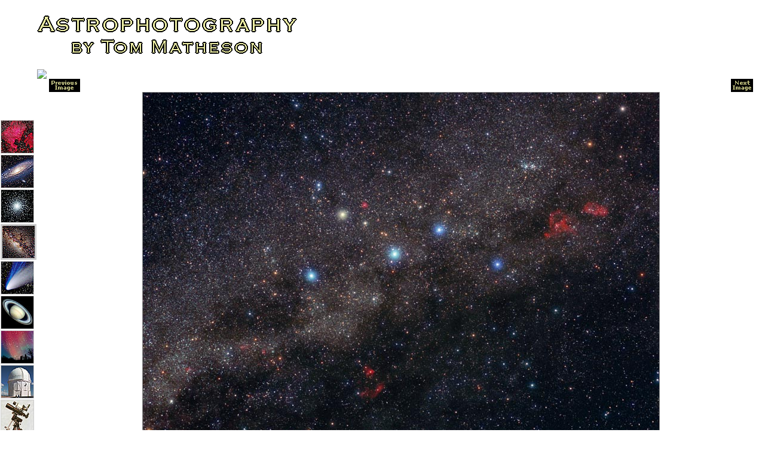

--- FILE ---
content_type: text/html; charset=ISO-8859-1
request_url: http://guidescope.net/starfields/cass.htm
body_size: 1924
content:

<script language="JavaScript">
function mover(d) {
	d.style.borderColor = "#dddd00";
}
function mout(d,c) {
	d.style.borderColor = c;
}
</script>
<html>
<head>
<!-- Copyright 2001-2009 by T. G. Matheson Astrophotography -->
<meta http-equiv="Content-Type" content="text/html; charset=iso-8859-1">
<title>Star Fields in Cassiopeia</title>
<link rel="stylesheet" href="/common/css.htm?2" type="text/css">
</head>

<body class="t2_page" style="margin:0px;">
<table class="t2_main" border=0 cellspacing=0 cellpadding=0 width=100% height=100% align=center>	<!-- main -->
<tr><td class="t2_vmenu" rowspan=5 width=1><div title="Nebulae"><a href="/nebulae/index.htm"><img src="/nebulae/menu.jpg" style="border:1px solid #cccccc;" onmouseover="mover(this)" onmouseout="mout(this,'#cccccc')" align=center hspace=1 vspace=1 width=54 height=54 alt="Nebulae"></a></div>
<div title="Galaxies"><a href="/galaxies/index.htm"><img src="/galaxies/menu.jpg" style="border:1px solid #cccccc;" onmouseover="mover(this)" onmouseout="mout(this,'#cccccc')" align=center hspace=1 vspace=1 width=54 height=54 alt="Galaxies"></a></div>
<div title="Clusters"><a href="/clusters/index.htm"><img src="/clusters/menu.jpg" style="border:1px solid #cccccc;" onmouseover="mover(this)" onmouseout="mout(this,'#cccccc')" align=center hspace=1 vspace=1 width=54 height=54 alt="Clusters"></a></div>
<div title="Star Fields"><a href="/starfields/index.htm"><img src="/starfields/menu.jpg" style="border:3px solid #cccccc;" onmouseover="mover(this)" onmouseout="mout(this,'#cccccc')" align=center hspace=1 vspace=1 width=54 height=54 alt="Star Fields"></a></div>
<div title="Comets"><a href="/comets/index.htm"><img src="/comets/menu.jpg" style="border:1px solid #cccccc;" onmouseover="mover(this)" onmouseout="mout(this,'#cccccc')" align=center hspace=1 vspace=1 width=54 height=54 alt="Comets"></a></div>
<div title="Solar System"><a href="/solarsys/index.htm"><img src="/solarsys/menu.jpg" style="border:1px solid #cccccc;" onmouseover="mover(this)" onmouseout="mout(this,'#cccccc')" align=center hspace=1 vspace=1 width=54 height=54 alt="Solar System"></a></div>
<div title="Near Earth"><a href="/earth/index.htm"><img src="/earth/menu.jpg" style="border:1px solid #cccccc;" onmouseover="mover(this)" onmouseout="mout(this,'#cccccc')" align=center hspace=1 vspace=1 width=54 height=54 alt="Near Earth"></a></div>
<div title="Chile"><a href="/chile/index.htm"><img src="/chile/menu.jpg" style="border:1px solid #cccccc;" onmouseover="mover(this)" onmouseout="mout(this,'#cccccc')" align=center hspace=1 vspace=1 width=54 height=54 alt="Chile"></a></div>
<div title="Tools"><a href="/tools/index.htm"><img src="/tools/menu.jpg" style="border:1px solid #cccccc;" onmouseover="mover(this)" onmouseout="mout(this,'#cccccc')" align=center hspace=1 vspace=1 width=54 height=54 alt="Tools"></a></div>
</td><td class="t2_logo" height=116 width=100%><a href="/index.htm"><img src="/_g/title.gif" border="0" alt="www.guidescope.net"></a><br>
<tr><td class="t2_ptitle" height=1><img src="/common/gtitle.htm?U3RhciBGaWVsZHMgaW4gQ2Fzc2lvcGVpYQ==" border=0><tr><td class="t2_prevnext" height=1><table border=0 align=center width=100% cellspacing=0 cellpadding=0><!-- prev/next menu text -->
<tr><td valign=top align=left style="padding-left:20;">
<a href="/starfields/circles.htm"><img src="/_g/previous.gif" border=0></a>
</td><td valign=top align=right  style="padding-right:20;"><a href="/starfields/mw.htm"><img src="/_g/next.gif" border=0></a>
</table>								<!-- prev/next menu text -->
<tr><td class="t2_body">
  <div style="text-align:center;padding:0 35;"><img src="/starfields/cass.jpg" border="0" style="border:1px solid #888888;align:center;" alt="Cassiopeia" ></div>
<p><br>Star fields along the northern summer Milky Way in and around the M-shaped (or, if you prefer, W-shaped) constellation Cassiopeia. The bright stars show their natural colors. To the right of the &quot;M&quot; are large emission nebulae IC 1805 (the Heart) and LBN 667 (the Soul). The brightest region on the left edge of the Heart is the  <a href="/nebulae/fishhead.htm" >Fishhead Nebula, IC 1795</a>. Below the &quot;M&quot; are emission nebulae NGC 7822 and  <a href="/nebulae/CED214.htm" >CED 214</a>.   The small, red emission nebula just above the &quot;M&quot; is the  <a href="/nebulae/pacman.htm" >Pacman Nebula, NGC 281</a>.  The  <a href="/clusters/dc.htm" >Double Cluster</a> is in the upper right. </p>

<p>Nikon 50mm lens at f/4.  Three fifteen-minute exposures on gas-hypersensitized Kodak Supra 400 color-negative film.  August 9, 2002 from Speculator, NY. ©2002 </p>
<tr><td class="t2_botbox" height=1>
<table border=0 cellpadding=0 cellspacing=0 width=100% height=1>
<!-- insert -->
<tr><td class="t2_bmenu" height=1>
<table cellspacing=0 cellpadding=0 height=1 1 align=center><tr>
<td class="hmenu" onclick="JavaScript:location='/nebulae/index.htm'" ><a class="hmenu" href="/nebulae/index.htm" target="_top">Nebulae</a></td><td class="hmenu" style="padding:0;">|</td> 
<td class="hmenu" onclick="JavaScript:location='/galaxies/index.htm'" ><a class="hmenu" href="/galaxies/index.htm" target="_top">Galaxies</a></td><td class="hmenu" style="padding:0;">|</td> 
<td class="hmenu" onclick="JavaScript:location='/clusters/index.htm'" ><a class="hmenu" href="/clusters/index.htm" target="_top">Clusters</a></td><td class="hmenu" style="padding:0;">|</td> 
<td class="hmenu" onclick="JavaScript:location='/starfields/index.htm'" ><a class="hmenu" href="/starfields/index.htm" target="_top">Star&nbsp;Fields</a></td><td class="hmenu" style="padding:0;">|</td> 
<td class="hmenu" onclick="JavaScript:location='/comets/index.htm'" ><a class="hmenu" href="/comets/index.htm" target="_top">Comets</a></td><td class="hmenu" style="padding:0;">|</td> 
<td class="hmenu" onclick="JavaScript:location='/solarsys/index.htm'" ><a class="hmenu" href="/solarsys/index.htm" target="_top">Solar&nbsp;System</a></td><td class="hmenu" style="padding:0;">|</td> 
<td class="hmenu" onclick="JavaScript:location='/earth/index.htm'" ><a class="hmenu" href="/earth/index.htm" target="_top">Near&nbsp;Earth</a></td><td class="hmenu" style="padding:0;">|</td> 
<td class="hmenu" onclick="JavaScript:location='/chile/index.htm'" ><a class="hmenu" href="/chile/index.htm" target="_top">Chile</a></td><td class="hmenu" style="padding:0;">|</td> 
<td class="hmenu" onclick="JavaScript:location='/tools/index.htm'" ><a class="hmenu" href="/tools/index.htm" target="_top">Tools</a></td></tr></table>

<tr><td class="t2_bcopyr" height=1><div class="copyr"><a href="/copyright/index.htm">&copy; 2001-2026 T. G. Matheson Astrophotography</a></div>

<br><a target="_blank" href="http://www.amazon.com/gp/search?ie=UTF8&camp=1789&creative=9325&index=aps&keywords=astrophotography&linkCode=ur2&tag=guidescope&linkId=T6DOWWYOIVYQETI3" style='font-size:10;'>Astrophotography Books</a>  &ndash; <a target="_blank" style='font-size:10;' href="http://www.amazon.com/gp/search?ie=UTF8&camp=1789&creative=9325&index=aps&keywords=astronomy&linkCode=ur2&tag=guidescope&linkId=B2JDA34PZ34CU67C">Astronomy Books</a>
</table>	<!-- /main -->
</body>
</html>

